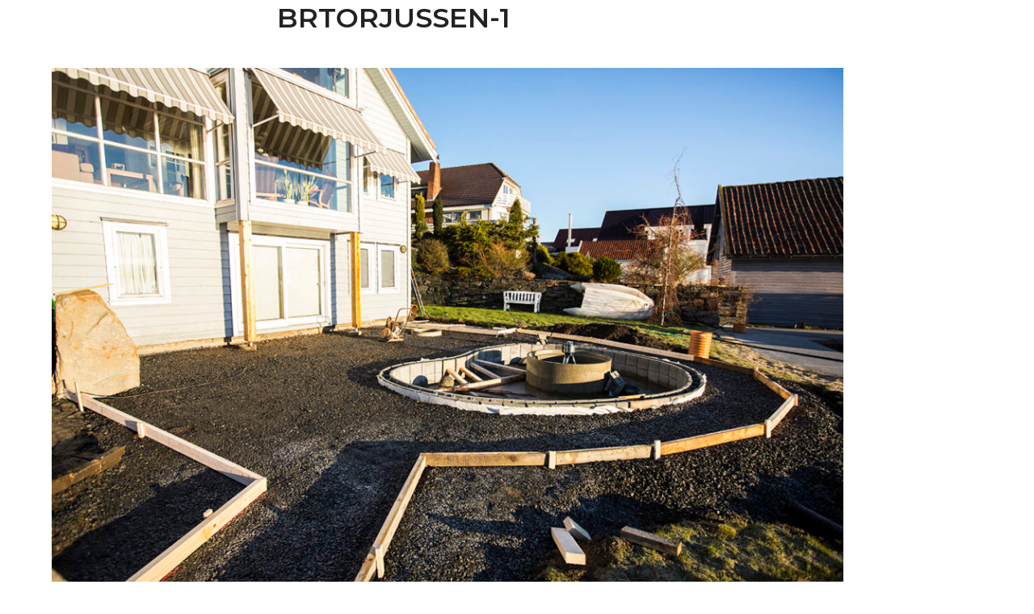

--- FILE ---
content_type: text/html; charset=utf-8
request_url: https://www.google.com/recaptcha/api2/anchor?ar=1&k=6Le8jp4aAAAAAKS_TMH33BR6DT3wTUaiEfjNH-a_&co=aHR0cHM6Ly93d3cuYnJ0b3JqdXNzZW4ubm86NDQz&hl=en&v=PoyoqOPhxBO7pBk68S4YbpHZ&size=invisible&anchor-ms=20000&execute-ms=30000&cb=n7vdd4hsv8yl
body_size: 48553
content:
<!DOCTYPE HTML><html dir="ltr" lang="en"><head><meta http-equiv="Content-Type" content="text/html; charset=UTF-8">
<meta http-equiv="X-UA-Compatible" content="IE=edge">
<title>reCAPTCHA</title>
<style type="text/css">
/* cyrillic-ext */
@font-face {
  font-family: 'Roboto';
  font-style: normal;
  font-weight: 400;
  font-stretch: 100%;
  src: url(//fonts.gstatic.com/s/roboto/v48/KFO7CnqEu92Fr1ME7kSn66aGLdTylUAMa3GUBHMdazTgWw.woff2) format('woff2');
  unicode-range: U+0460-052F, U+1C80-1C8A, U+20B4, U+2DE0-2DFF, U+A640-A69F, U+FE2E-FE2F;
}
/* cyrillic */
@font-face {
  font-family: 'Roboto';
  font-style: normal;
  font-weight: 400;
  font-stretch: 100%;
  src: url(//fonts.gstatic.com/s/roboto/v48/KFO7CnqEu92Fr1ME7kSn66aGLdTylUAMa3iUBHMdazTgWw.woff2) format('woff2');
  unicode-range: U+0301, U+0400-045F, U+0490-0491, U+04B0-04B1, U+2116;
}
/* greek-ext */
@font-face {
  font-family: 'Roboto';
  font-style: normal;
  font-weight: 400;
  font-stretch: 100%;
  src: url(//fonts.gstatic.com/s/roboto/v48/KFO7CnqEu92Fr1ME7kSn66aGLdTylUAMa3CUBHMdazTgWw.woff2) format('woff2');
  unicode-range: U+1F00-1FFF;
}
/* greek */
@font-face {
  font-family: 'Roboto';
  font-style: normal;
  font-weight: 400;
  font-stretch: 100%;
  src: url(//fonts.gstatic.com/s/roboto/v48/KFO7CnqEu92Fr1ME7kSn66aGLdTylUAMa3-UBHMdazTgWw.woff2) format('woff2');
  unicode-range: U+0370-0377, U+037A-037F, U+0384-038A, U+038C, U+038E-03A1, U+03A3-03FF;
}
/* math */
@font-face {
  font-family: 'Roboto';
  font-style: normal;
  font-weight: 400;
  font-stretch: 100%;
  src: url(//fonts.gstatic.com/s/roboto/v48/KFO7CnqEu92Fr1ME7kSn66aGLdTylUAMawCUBHMdazTgWw.woff2) format('woff2');
  unicode-range: U+0302-0303, U+0305, U+0307-0308, U+0310, U+0312, U+0315, U+031A, U+0326-0327, U+032C, U+032F-0330, U+0332-0333, U+0338, U+033A, U+0346, U+034D, U+0391-03A1, U+03A3-03A9, U+03B1-03C9, U+03D1, U+03D5-03D6, U+03F0-03F1, U+03F4-03F5, U+2016-2017, U+2034-2038, U+203C, U+2040, U+2043, U+2047, U+2050, U+2057, U+205F, U+2070-2071, U+2074-208E, U+2090-209C, U+20D0-20DC, U+20E1, U+20E5-20EF, U+2100-2112, U+2114-2115, U+2117-2121, U+2123-214F, U+2190, U+2192, U+2194-21AE, U+21B0-21E5, U+21F1-21F2, U+21F4-2211, U+2213-2214, U+2216-22FF, U+2308-230B, U+2310, U+2319, U+231C-2321, U+2336-237A, U+237C, U+2395, U+239B-23B7, U+23D0, U+23DC-23E1, U+2474-2475, U+25AF, U+25B3, U+25B7, U+25BD, U+25C1, U+25CA, U+25CC, U+25FB, U+266D-266F, U+27C0-27FF, U+2900-2AFF, U+2B0E-2B11, U+2B30-2B4C, U+2BFE, U+3030, U+FF5B, U+FF5D, U+1D400-1D7FF, U+1EE00-1EEFF;
}
/* symbols */
@font-face {
  font-family: 'Roboto';
  font-style: normal;
  font-weight: 400;
  font-stretch: 100%;
  src: url(//fonts.gstatic.com/s/roboto/v48/KFO7CnqEu92Fr1ME7kSn66aGLdTylUAMaxKUBHMdazTgWw.woff2) format('woff2');
  unicode-range: U+0001-000C, U+000E-001F, U+007F-009F, U+20DD-20E0, U+20E2-20E4, U+2150-218F, U+2190, U+2192, U+2194-2199, U+21AF, U+21E6-21F0, U+21F3, U+2218-2219, U+2299, U+22C4-22C6, U+2300-243F, U+2440-244A, U+2460-24FF, U+25A0-27BF, U+2800-28FF, U+2921-2922, U+2981, U+29BF, U+29EB, U+2B00-2BFF, U+4DC0-4DFF, U+FFF9-FFFB, U+10140-1018E, U+10190-1019C, U+101A0, U+101D0-101FD, U+102E0-102FB, U+10E60-10E7E, U+1D2C0-1D2D3, U+1D2E0-1D37F, U+1F000-1F0FF, U+1F100-1F1AD, U+1F1E6-1F1FF, U+1F30D-1F30F, U+1F315, U+1F31C, U+1F31E, U+1F320-1F32C, U+1F336, U+1F378, U+1F37D, U+1F382, U+1F393-1F39F, U+1F3A7-1F3A8, U+1F3AC-1F3AF, U+1F3C2, U+1F3C4-1F3C6, U+1F3CA-1F3CE, U+1F3D4-1F3E0, U+1F3ED, U+1F3F1-1F3F3, U+1F3F5-1F3F7, U+1F408, U+1F415, U+1F41F, U+1F426, U+1F43F, U+1F441-1F442, U+1F444, U+1F446-1F449, U+1F44C-1F44E, U+1F453, U+1F46A, U+1F47D, U+1F4A3, U+1F4B0, U+1F4B3, U+1F4B9, U+1F4BB, U+1F4BF, U+1F4C8-1F4CB, U+1F4D6, U+1F4DA, U+1F4DF, U+1F4E3-1F4E6, U+1F4EA-1F4ED, U+1F4F7, U+1F4F9-1F4FB, U+1F4FD-1F4FE, U+1F503, U+1F507-1F50B, U+1F50D, U+1F512-1F513, U+1F53E-1F54A, U+1F54F-1F5FA, U+1F610, U+1F650-1F67F, U+1F687, U+1F68D, U+1F691, U+1F694, U+1F698, U+1F6AD, U+1F6B2, U+1F6B9-1F6BA, U+1F6BC, U+1F6C6-1F6CF, U+1F6D3-1F6D7, U+1F6E0-1F6EA, U+1F6F0-1F6F3, U+1F6F7-1F6FC, U+1F700-1F7FF, U+1F800-1F80B, U+1F810-1F847, U+1F850-1F859, U+1F860-1F887, U+1F890-1F8AD, U+1F8B0-1F8BB, U+1F8C0-1F8C1, U+1F900-1F90B, U+1F93B, U+1F946, U+1F984, U+1F996, U+1F9E9, U+1FA00-1FA6F, U+1FA70-1FA7C, U+1FA80-1FA89, U+1FA8F-1FAC6, U+1FACE-1FADC, U+1FADF-1FAE9, U+1FAF0-1FAF8, U+1FB00-1FBFF;
}
/* vietnamese */
@font-face {
  font-family: 'Roboto';
  font-style: normal;
  font-weight: 400;
  font-stretch: 100%;
  src: url(//fonts.gstatic.com/s/roboto/v48/KFO7CnqEu92Fr1ME7kSn66aGLdTylUAMa3OUBHMdazTgWw.woff2) format('woff2');
  unicode-range: U+0102-0103, U+0110-0111, U+0128-0129, U+0168-0169, U+01A0-01A1, U+01AF-01B0, U+0300-0301, U+0303-0304, U+0308-0309, U+0323, U+0329, U+1EA0-1EF9, U+20AB;
}
/* latin-ext */
@font-face {
  font-family: 'Roboto';
  font-style: normal;
  font-weight: 400;
  font-stretch: 100%;
  src: url(//fonts.gstatic.com/s/roboto/v48/KFO7CnqEu92Fr1ME7kSn66aGLdTylUAMa3KUBHMdazTgWw.woff2) format('woff2');
  unicode-range: U+0100-02BA, U+02BD-02C5, U+02C7-02CC, U+02CE-02D7, U+02DD-02FF, U+0304, U+0308, U+0329, U+1D00-1DBF, U+1E00-1E9F, U+1EF2-1EFF, U+2020, U+20A0-20AB, U+20AD-20C0, U+2113, U+2C60-2C7F, U+A720-A7FF;
}
/* latin */
@font-face {
  font-family: 'Roboto';
  font-style: normal;
  font-weight: 400;
  font-stretch: 100%;
  src: url(//fonts.gstatic.com/s/roboto/v48/KFO7CnqEu92Fr1ME7kSn66aGLdTylUAMa3yUBHMdazQ.woff2) format('woff2');
  unicode-range: U+0000-00FF, U+0131, U+0152-0153, U+02BB-02BC, U+02C6, U+02DA, U+02DC, U+0304, U+0308, U+0329, U+2000-206F, U+20AC, U+2122, U+2191, U+2193, U+2212, U+2215, U+FEFF, U+FFFD;
}
/* cyrillic-ext */
@font-face {
  font-family: 'Roboto';
  font-style: normal;
  font-weight: 500;
  font-stretch: 100%;
  src: url(//fonts.gstatic.com/s/roboto/v48/KFO7CnqEu92Fr1ME7kSn66aGLdTylUAMa3GUBHMdazTgWw.woff2) format('woff2');
  unicode-range: U+0460-052F, U+1C80-1C8A, U+20B4, U+2DE0-2DFF, U+A640-A69F, U+FE2E-FE2F;
}
/* cyrillic */
@font-face {
  font-family: 'Roboto';
  font-style: normal;
  font-weight: 500;
  font-stretch: 100%;
  src: url(//fonts.gstatic.com/s/roboto/v48/KFO7CnqEu92Fr1ME7kSn66aGLdTylUAMa3iUBHMdazTgWw.woff2) format('woff2');
  unicode-range: U+0301, U+0400-045F, U+0490-0491, U+04B0-04B1, U+2116;
}
/* greek-ext */
@font-face {
  font-family: 'Roboto';
  font-style: normal;
  font-weight: 500;
  font-stretch: 100%;
  src: url(//fonts.gstatic.com/s/roboto/v48/KFO7CnqEu92Fr1ME7kSn66aGLdTylUAMa3CUBHMdazTgWw.woff2) format('woff2');
  unicode-range: U+1F00-1FFF;
}
/* greek */
@font-face {
  font-family: 'Roboto';
  font-style: normal;
  font-weight: 500;
  font-stretch: 100%;
  src: url(//fonts.gstatic.com/s/roboto/v48/KFO7CnqEu92Fr1ME7kSn66aGLdTylUAMa3-UBHMdazTgWw.woff2) format('woff2');
  unicode-range: U+0370-0377, U+037A-037F, U+0384-038A, U+038C, U+038E-03A1, U+03A3-03FF;
}
/* math */
@font-face {
  font-family: 'Roboto';
  font-style: normal;
  font-weight: 500;
  font-stretch: 100%;
  src: url(//fonts.gstatic.com/s/roboto/v48/KFO7CnqEu92Fr1ME7kSn66aGLdTylUAMawCUBHMdazTgWw.woff2) format('woff2');
  unicode-range: U+0302-0303, U+0305, U+0307-0308, U+0310, U+0312, U+0315, U+031A, U+0326-0327, U+032C, U+032F-0330, U+0332-0333, U+0338, U+033A, U+0346, U+034D, U+0391-03A1, U+03A3-03A9, U+03B1-03C9, U+03D1, U+03D5-03D6, U+03F0-03F1, U+03F4-03F5, U+2016-2017, U+2034-2038, U+203C, U+2040, U+2043, U+2047, U+2050, U+2057, U+205F, U+2070-2071, U+2074-208E, U+2090-209C, U+20D0-20DC, U+20E1, U+20E5-20EF, U+2100-2112, U+2114-2115, U+2117-2121, U+2123-214F, U+2190, U+2192, U+2194-21AE, U+21B0-21E5, U+21F1-21F2, U+21F4-2211, U+2213-2214, U+2216-22FF, U+2308-230B, U+2310, U+2319, U+231C-2321, U+2336-237A, U+237C, U+2395, U+239B-23B7, U+23D0, U+23DC-23E1, U+2474-2475, U+25AF, U+25B3, U+25B7, U+25BD, U+25C1, U+25CA, U+25CC, U+25FB, U+266D-266F, U+27C0-27FF, U+2900-2AFF, U+2B0E-2B11, U+2B30-2B4C, U+2BFE, U+3030, U+FF5B, U+FF5D, U+1D400-1D7FF, U+1EE00-1EEFF;
}
/* symbols */
@font-face {
  font-family: 'Roboto';
  font-style: normal;
  font-weight: 500;
  font-stretch: 100%;
  src: url(//fonts.gstatic.com/s/roboto/v48/KFO7CnqEu92Fr1ME7kSn66aGLdTylUAMaxKUBHMdazTgWw.woff2) format('woff2');
  unicode-range: U+0001-000C, U+000E-001F, U+007F-009F, U+20DD-20E0, U+20E2-20E4, U+2150-218F, U+2190, U+2192, U+2194-2199, U+21AF, U+21E6-21F0, U+21F3, U+2218-2219, U+2299, U+22C4-22C6, U+2300-243F, U+2440-244A, U+2460-24FF, U+25A0-27BF, U+2800-28FF, U+2921-2922, U+2981, U+29BF, U+29EB, U+2B00-2BFF, U+4DC0-4DFF, U+FFF9-FFFB, U+10140-1018E, U+10190-1019C, U+101A0, U+101D0-101FD, U+102E0-102FB, U+10E60-10E7E, U+1D2C0-1D2D3, U+1D2E0-1D37F, U+1F000-1F0FF, U+1F100-1F1AD, U+1F1E6-1F1FF, U+1F30D-1F30F, U+1F315, U+1F31C, U+1F31E, U+1F320-1F32C, U+1F336, U+1F378, U+1F37D, U+1F382, U+1F393-1F39F, U+1F3A7-1F3A8, U+1F3AC-1F3AF, U+1F3C2, U+1F3C4-1F3C6, U+1F3CA-1F3CE, U+1F3D4-1F3E0, U+1F3ED, U+1F3F1-1F3F3, U+1F3F5-1F3F7, U+1F408, U+1F415, U+1F41F, U+1F426, U+1F43F, U+1F441-1F442, U+1F444, U+1F446-1F449, U+1F44C-1F44E, U+1F453, U+1F46A, U+1F47D, U+1F4A3, U+1F4B0, U+1F4B3, U+1F4B9, U+1F4BB, U+1F4BF, U+1F4C8-1F4CB, U+1F4D6, U+1F4DA, U+1F4DF, U+1F4E3-1F4E6, U+1F4EA-1F4ED, U+1F4F7, U+1F4F9-1F4FB, U+1F4FD-1F4FE, U+1F503, U+1F507-1F50B, U+1F50D, U+1F512-1F513, U+1F53E-1F54A, U+1F54F-1F5FA, U+1F610, U+1F650-1F67F, U+1F687, U+1F68D, U+1F691, U+1F694, U+1F698, U+1F6AD, U+1F6B2, U+1F6B9-1F6BA, U+1F6BC, U+1F6C6-1F6CF, U+1F6D3-1F6D7, U+1F6E0-1F6EA, U+1F6F0-1F6F3, U+1F6F7-1F6FC, U+1F700-1F7FF, U+1F800-1F80B, U+1F810-1F847, U+1F850-1F859, U+1F860-1F887, U+1F890-1F8AD, U+1F8B0-1F8BB, U+1F8C0-1F8C1, U+1F900-1F90B, U+1F93B, U+1F946, U+1F984, U+1F996, U+1F9E9, U+1FA00-1FA6F, U+1FA70-1FA7C, U+1FA80-1FA89, U+1FA8F-1FAC6, U+1FACE-1FADC, U+1FADF-1FAE9, U+1FAF0-1FAF8, U+1FB00-1FBFF;
}
/* vietnamese */
@font-face {
  font-family: 'Roboto';
  font-style: normal;
  font-weight: 500;
  font-stretch: 100%;
  src: url(//fonts.gstatic.com/s/roboto/v48/KFO7CnqEu92Fr1ME7kSn66aGLdTylUAMa3OUBHMdazTgWw.woff2) format('woff2');
  unicode-range: U+0102-0103, U+0110-0111, U+0128-0129, U+0168-0169, U+01A0-01A1, U+01AF-01B0, U+0300-0301, U+0303-0304, U+0308-0309, U+0323, U+0329, U+1EA0-1EF9, U+20AB;
}
/* latin-ext */
@font-face {
  font-family: 'Roboto';
  font-style: normal;
  font-weight: 500;
  font-stretch: 100%;
  src: url(//fonts.gstatic.com/s/roboto/v48/KFO7CnqEu92Fr1ME7kSn66aGLdTylUAMa3KUBHMdazTgWw.woff2) format('woff2');
  unicode-range: U+0100-02BA, U+02BD-02C5, U+02C7-02CC, U+02CE-02D7, U+02DD-02FF, U+0304, U+0308, U+0329, U+1D00-1DBF, U+1E00-1E9F, U+1EF2-1EFF, U+2020, U+20A0-20AB, U+20AD-20C0, U+2113, U+2C60-2C7F, U+A720-A7FF;
}
/* latin */
@font-face {
  font-family: 'Roboto';
  font-style: normal;
  font-weight: 500;
  font-stretch: 100%;
  src: url(//fonts.gstatic.com/s/roboto/v48/KFO7CnqEu92Fr1ME7kSn66aGLdTylUAMa3yUBHMdazQ.woff2) format('woff2');
  unicode-range: U+0000-00FF, U+0131, U+0152-0153, U+02BB-02BC, U+02C6, U+02DA, U+02DC, U+0304, U+0308, U+0329, U+2000-206F, U+20AC, U+2122, U+2191, U+2193, U+2212, U+2215, U+FEFF, U+FFFD;
}
/* cyrillic-ext */
@font-face {
  font-family: 'Roboto';
  font-style: normal;
  font-weight: 900;
  font-stretch: 100%;
  src: url(//fonts.gstatic.com/s/roboto/v48/KFO7CnqEu92Fr1ME7kSn66aGLdTylUAMa3GUBHMdazTgWw.woff2) format('woff2');
  unicode-range: U+0460-052F, U+1C80-1C8A, U+20B4, U+2DE0-2DFF, U+A640-A69F, U+FE2E-FE2F;
}
/* cyrillic */
@font-face {
  font-family: 'Roboto';
  font-style: normal;
  font-weight: 900;
  font-stretch: 100%;
  src: url(//fonts.gstatic.com/s/roboto/v48/KFO7CnqEu92Fr1ME7kSn66aGLdTylUAMa3iUBHMdazTgWw.woff2) format('woff2');
  unicode-range: U+0301, U+0400-045F, U+0490-0491, U+04B0-04B1, U+2116;
}
/* greek-ext */
@font-face {
  font-family: 'Roboto';
  font-style: normal;
  font-weight: 900;
  font-stretch: 100%;
  src: url(//fonts.gstatic.com/s/roboto/v48/KFO7CnqEu92Fr1ME7kSn66aGLdTylUAMa3CUBHMdazTgWw.woff2) format('woff2');
  unicode-range: U+1F00-1FFF;
}
/* greek */
@font-face {
  font-family: 'Roboto';
  font-style: normal;
  font-weight: 900;
  font-stretch: 100%;
  src: url(//fonts.gstatic.com/s/roboto/v48/KFO7CnqEu92Fr1ME7kSn66aGLdTylUAMa3-UBHMdazTgWw.woff2) format('woff2');
  unicode-range: U+0370-0377, U+037A-037F, U+0384-038A, U+038C, U+038E-03A1, U+03A3-03FF;
}
/* math */
@font-face {
  font-family: 'Roboto';
  font-style: normal;
  font-weight: 900;
  font-stretch: 100%;
  src: url(//fonts.gstatic.com/s/roboto/v48/KFO7CnqEu92Fr1ME7kSn66aGLdTylUAMawCUBHMdazTgWw.woff2) format('woff2');
  unicode-range: U+0302-0303, U+0305, U+0307-0308, U+0310, U+0312, U+0315, U+031A, U+0326-0327, U+032C, U+032F-0330, U+0332-0333, U+0338, U+033A, U+0346, U+034D, U+0391-03A1, U+03A3-03A9, U+03B1-03C9, U+03D1, U+03D5-03D6, U+03F0-03F1, U+03F4-03F5, U+2016-2017, U+2034-2038, U+203C, U+2040, U+2043, U+2047, U+2050, U+2057, U+205F, U+2070-2071, U+2074-208E, U+2090-209C, U+20D0-20DC, U+20E1, U+20E5-20EF, U+2100-2112, U+2114-2115, U+2117-2121, U+2123-214F, U+2190, U+2192, U+2194-21AE, U+21B0-21E5, U+21F1-21F2, U+21F4-2211, U+2213-2214, U+2216-22FF, U+2308-230B, U+2310, U+2319, U+231C-2321, U+2336-237A, U+237C, U+2395, U+239B-23B7, U+23D0, U+23DC-23E1, U+2474-2475, U+25AF, U+25B3, U+25B7, U+25BD, U+25C1, U+25CA, U+25CC, U+25FB, U+266D-266F, U+27C0-27FF, U+2900-2AFF, U+2B0E-2B11, U+2B30-2B4C, U+2BFE, U+3030, U+FF5B, U+FF5D, U+1D400-1D7FF, U+1EE00-1EEFF;
}
/* symbols */
@font-face {
  font-family: 'Roboto';
  font-style: normal;
  font-weight: 900;
  font-stretch: 100%;
  src: url(//fonts.gstatic.com/s/roboto/v48/KFO7CnqEu92Fr1ME7kSn66aGLdTylUAMaxKUBHMdazTgWw.woff2) format('woff2');
  unicode-range: U+0001-000C, U+000E-001F, U+007F-009F, U+20DD-20E0, U+20E2-20E4, U+2150-218F, U+2190, U+2192, U+2194-2199, U+21AF, U+21E6-21F0, U+21F3, U+2218-2219, U+2299, U+22C4-22C6, U+2300-243F, U+2440-244A, U+2460-24FF, U+25A0-27BF, U+2800-28FF, U+2921-2922, U+2981, U+29BF, U+29EB, U+2B00-2BFF, U+4DC0-4DFF, U+FFF9-FFFB, U+10140-1018E, U+10190-1019C, U+101A0, U+101D0-101FD, U+102E0-102FB, U+10E60-10E7E, U+1D2C0-1D2D3, U+1D2E0-1D37F, U+1F000-1F0FF, U+1F100-1F1AD, U+1F1E6-1F1FF, U+1F30D-1F30F, U+1F315, U+1F31C, U+1F31E, U+1F320-1F32C, U+1F336, U+1F378, U+1F37D, U+1F382, U+1F393-1F39F, U+1F3A7-1F3A8, U+1F3AC-1F3AF, U+1F3C2, U+1F3C4-1F3C6, U+1F3CA-1F3CE, U+1F3D4-1F3E0, U+1F3ED, U+1F3F1-1F3F3, U+1F3F5-1F3F7, U+1F408, U+1F415, U+1F41F, U+1F426, U+1F43F, U+1F441-1F442, U+1F444, U+1F446-1F449, U+1F44C-1F44E, U+1F453, U+1F46A, U+1F47D, U+1F4A3, U+1F4B0, U+1F4B3, U+1F4B9, U+1F4BB, U+1F4BF, U+1F4C8-1F4CB, U+1F4D6, U+1F4DA, U+1F4DF, U+1F4E3-1F4E6, U+1F4EA-1F4ED, U+1F4F7, U+1F4F9-1F4FB, U+1F4FD-1F4FE, U+1F503, U+1F507-1F50B, U+1F50D, U+1F512-1F513, U+1F53E-1F54A, U+1F54F-1F5FA, U+1F610, U+1F650-1F67F, U+1F687, U+1F68D, U+1F691, U+1F694, U+1F698, U+1F6AD, U+1F6B2, U+1F6B9-1F6BA, U+1F6BC, U+1F6C6-1F6CF, U+1F6D3-1F6D7, U+1F6E0-1F6EA, U+1F6F0-1F6F3, U+1F6F7-1F6FC, U+1F700-1F7FF, U+1F800-1F80B, U+1F810-1F847, U+1F850-1F859, U+1F860-1F887, U+1F890-1F8AD, U+1F8B0-1F8BB, U+1F8C0-1F8C1, U+1F900-1F90B, U+1F93B, U+1F946, U+1F984, U+1F996, U+1F9E9, U+1FA00-1FA6F, U+1FA70-1FA7C, U+1FA80-1FA89, U+1FA8F-1FAC6, U+1FACE-1FADC, U+1FADF-1FAE9, U+1FAF0-1FAF8, U+1FB00-1FBFF;
}
/* vietnamese */
@font-face {
  font-family: 'Roboto';
  font-style: normal;
  font-weight: 900;
  font-stretch: 100%;
  src: url(//fonts.gstatic.com/s/roboto/v48/KFO7CnqEu92Fr1ME7kSn66aGLdTylUAMa3OUBHMdazTgWw.woff2) format('woff2');
  unicode-range: U+0102-0103, U+0110-0111, U+0128-0129, U+0168-0169, U+01A0-01A1, U+01AF-01B0, U+0300-0301, U+0303-0304, U+0308-0309, U+0323, U+0329, U+1EA0-1EF9, U+20AB;
}
/* latin-ext */
@font-face {
  font-family: 'Roboto';
  font-style: normal;
  font-weight: 900;
  font-stretch: 100%;
  src: url(//fonts.gstatic.com/s/roboto/v48/KFO7CnqEu92Fr1ME7kSn66aGLdTylUAMa3KUBHMdazTgWw.woff2) format('woff2');
  unicode-range: U+0100-02BA, U+02BD-02C5, U+02C7-02CC, U+02CE-02D7, U+02DD-02FF, U+0304, U+0308, U+0329, U+1D00-1DBF, U+1E00-1E9F, U+1EF2-1EFF, U+2020, U+20A0-20AB, U+20AD-20C0, U+2113, U+2C60-2C7F, U+A720-A7FF;
}
/* latin */
@font-face {
  font-family: 'Roboto';
  font-style: normal;
  font-weight: 900;
  font-stretch: 100%;
  src: url(//fonts.gstatic.com/s/roboto/v48/KFO7CnqEu92Fr1ME7kSn66aGLdTylUAMa3yUBHMdazQ.woff2) format('woff2');
  unicode-range: U+0000-00FF, U+0131, U+0152-0153, U+02BB-02BC, U+02C6, U+02DA, U+02DC, U+0304, U+0308, U+0329, U+2000-206F, U+20AC, U+2122, U+2191, U+2193, U+2212, U+2215, U+FEFF, U+FFFD;
}

</style>
<link rel="stylesheet" type="text/css" href="https://www.gstatic.com/recaptcha/releases/PoyoqOPhxBO7pBk68S4YbpHZ/styles__ltr.css">
<script nonce="gqz3d_WexAzUG-U5m6uy6w" type="text/javascript">window['__recaptcha_api'] = 'https://www.google.com/recaptcha/api2/';</script>
<script type="text/javascript" src="https://www.gstatic.com/recaptcha/releases/PoyoqOPhxBO7pBk68S4YbpHZ/recaptcha__en.js" nonce="gqz3d_WexAzUG-U5m6uy6w">
      
    </script></head>
<body><div id="rc-anchor-alert" class="rc-anchor-alert"></div>
<input type="hidden" id="recaptcha-token" value="[base64]">
<script type="text/javascript" nonce="gqz3d_WexAzUG-U5m6uy6w">
      recaptcha.anchor.Main.init("[\x22ainput\x22,[\x22bgdata\x22,\x22\x22,\[base64]/[base64]/[base64]/ZyhXLGgpOnEoW04sMjEsbF0sVywwKSxoKSxmYWxzZSxmYWxzZSl9Y2F0Y2goayl7RygzNTgsVyk/[base64]/[base64]/[base64]/[base64]/[base64]/[base64]/[base64]/bmV3IEJbT10oRFswXSk6dz09Mj9uZXcgQltPXShEWzBdLERbMV0pOnc9PTM/bmV3IEJbT10oRFswXSxEWzFdLERbMl0pOnc9PTQ/[base64]/[base64]/[base64]/[base64]/[base64]\\u003d\x22,\[base64]\x22,\x22KcOWe8KgYMKCdsOjDjpLW8ONw5LDtMOowqvCj8KHbXxYbMKAbW1PwrDDn8KVwrPCjMKpF8OPGCVGVAYXc3tSc8OqUMKZwrTCpsKWwqgxw4TCqMOtw79rfcOeZsOjbsOdw64Ow5/ChMODwrzDsMOswo85JUPClXzChcORbXnCp8K1w5jDpybDr0HCt8K6wo1eJ8OvXMOzw5nCnybDoCx5wo/Do8KBUcO9w6PDlMOBw7RCIMOtw5rDssOmN8KmwqlQdMKAVivDk8Kqw77CiycSw4HDvsKTaGDDoWXDs8KTw4V0w4ouMMKRw55AesOtdzfCrMK/[base64]/[base64]/DsMOXWMKVflFuUk0nw4xfU8KNwpTDpmVTDcKzwoAjw7oyDXzCqWdfe207ADvCjFFXagbDoTDDk3xCw5/DnWNvw4jCv8KcU2VFwprCiMKow5Fsw4N9w7RIVcKgwonCghfDqWbCin5Fw4fDv0DDscKIwrQswosJWcKywpTCmsOtwoptw7osw7DDshPCsD9KahnCn8ORw6/Cm8K/O8KcwrjDo2vDscOGWMK0LlkZw6fCgMO6HQwIQ8KSYAcuwq9/[base64]/DgMOtCTs0JBjCtsKUwpgxOX/ClcOhZiHDrzTDh8K6LsK4Z8KEMMOEw49kwrrDvmrCrhLDsD4Pw4zCrMKccSRow5FSSsOWZsO1w711PcOaOEVAGmZFwq8AIwbCqwjCtcOtMG/[base64]/LMOmwqzDpcOkYMKXw4B8wpIESsOawpskYsKcI0oWC2BpwpzCmcOpwoPCiMOlCSQnwoE1cMK8SzbCp0bCl8K0wqAmJXwewpVIw4lbPMOPCMOLw68LdlZldwjCpsO/asO1VcKOO8Orw7sTwoMFwqrChcKJw44+GWjCjcKhw5k/M0zDjsOkw5bCu8Oew4BPwqFFckbDhSDCjQPCp8Oyw73CoSsoWMK0wqjDoVBbARzCtx0GwpJNM8KCcX9fRGfDh1Bvw7UHwo/[base64]/wrJPZMKMP8Omw6rCkwRCwqptw4jCi07CmknDjcOsc3vDrSPCiVlzw6APcS7DkMKNwr0XFcKPw5PDs3HCkH7CrAJ/ccO8XsOIV8OBJDANCCZIwp8Tw4/[base64]/[base64]/DhWM/[base64]/[base64]/[base64]/[base64]/Dn8OrWsKNDMKaBRYlwrTDsMKYTFvCs8KQMnrClMKTccK0wrV/bRXCmMO6wq3Dk8KOBcKow4s6wo1JXy5NIgVJwrvClsKRQwFYBcOQw7jCoMOAwphDwrzDumBNPsKLw519DRXCs8Ksw57DvHXDpw/CmcKjw6RdeTl5w4cyw67DlcK0w71GwpDDpwwQwr7CrcKBLHl3wrNnw4cPw5wFwqcJCMK/w4pCdWk4B2LDrU8GMWMnwozCohBiTGLDrRjDqMO6PMO5SVnCi3x6EcKpwrLDsmg7w53CrwLCmsOHeMK7FF4tSsKJwrFKw40acMOTcMOpPDPDusKXUXEVwrXCsVl/[base64]/[base64]/[base64]/Ci17DqH8bXcKrHsKDwqHCoDnDuzjDq8OMQgDDpMKAD8OiwqTDpMKQWsOlE8KDwoc9EkcKw4HDiSDChsKDw5XCuQjClUnDoQRAw5HClcO0wrMtfcKow4vCvSnDiMO1DBzDksOzwrU4Rh90CsOqE3tiw71/PsOkwpDCjsK1A8Kqw5DDhsOJwrjCsBIxwpRIwpkaw5/ChcO6Q1vClWjCp8O4Z21PwqFhwq4hBcKmfEQgwrnCrMKbw6wcNl18esKrRMK7TsKHZAk+w7xGwqZfbsO1Y8OZfMKQdMKNw48ow6/[base64]/CrBkdJ8KoExQBHcOvw7UFY8KaV8KBw6zCrMK/SjZKNWnDq8OKSMKcMGcOVXLChcKoSmltEzgQwrlHwpAfWsOhw5lOw5vDkXw5bWLCssKFw6ISwr8gHg1Hw7/Ct8K0S8KkCwrDo8OCw5nChsKzwrjCl8K1w7rCuCjCh8OIwr4Zwp7DlMKlEXXDtXhpMMO/wo/[base64]/CkV50w61fYMOAwo3CgS1fK3vDmsKzecOYdRInw67DrlnCs1QdwpJ8w5HDhsORQT1fH3xrMMOxUMKuV8Kfw6PCj8KewpIhw64fS3zCsMOEYAZEwqDDpMKqZDA3a8OnD1TCjU0VwrkqM8OCw7ojwox1HVg/FiAQw4ElC8Krw5LDhyAPfhbCgsKKT0HCnsOEw5BPJzJFGRTDr33Cr8KLw6nDk8KKKsOfw5MXw7rCt8KtI8OJeMO1Xlh2wqh4FMOrwogzw73CsF3ClsK/GcKsw7jChD3Dlz/CpsKdVCdpwpI4LjzCrGrChBbCo8KJJhJBwqXDkVzCtcO2w5nDlcKuLDpTKMOswrzCug/DqMKmBGF+w54MwpDDm1jDtj5tU8K6w7TCq8OvJXTDn8KbYTXDgMOldg3Cv8OpSVHCn08QLsKpGcOOwpfCi8OfwoPCpGTDscK/wq9pBMODwrF8wpzClFvCq3TCnMK8GwvCpwPCi8OvJXXDr8O/w5LCq0RBfsO5fwnCl8OSRsOUJcKEw6wZwoNWwobClsKjwqrCtMKPwqIAwrrCjsOrwpPDiG/[base64]/wqNAE8OrwpElPCYBwrh4w5zCrMO6L8Kcw67Dp8O6w6jDj8OjYHEbFyDCrwJ5McO2wqrDiS/DkhnDkgbDqcOUwqU1ETjDoWzDk8KSZ8ObwoEMw4Ikw4HCi8KZwqpuVDvCqh1mTCAewqvDmcK6BMO5wq/CsDpPw7RUQCnDtMKlRcOOYcO1bMOSw77DhVx3w6TDu8KWwrBuw5HCr2nDgMOvXcOaw6oowr7CmRfDhmZzQ03Cl8K3w4QTE13ClzjDk8KFIxrCqSANYgPDsA/[base64]/w6PDgMK3GkTDtMKhw5PClVjDoMKgwoYAF8KRw4hEfSnDgsKXwoXCiA7ClSnDlcO1AH/DnsOzXGPDusKLw4oiwr/CrSpYwp3CjlDDpCnDuMORw7LDuW8Zw6vDucK8wpDDklTCksKuw7jDnsO1d8KTbSsZQ8Ola0ZAEgIhw5law43DtR3Dgm/DmMOPHhfDpg/Cs8ODCcKtwqLCu8O2w7YKw7bDpkzCsn0/UEUUw7/Dly7DjcOjw5DCkMK+eMOswqcpNABKwq0kABV0L2VMD8KgESvDl8KvZjYuwoY+w5XDo8K3DsKMRgjDlDNLw4pUCSvCliM4RMOVwoHDtkXCrFd1dsO9UDJRwo7CkGkOw51pRMOtwprDnMOzJMOSwp/CnwnDuTMDwrhaw4/[base64]/CrcO7BcKWATtZccKFdTzCs8KzInF0wqALwoVxeMOKZMKhTjxxw5Mhw4rCqMKGTQXDoMKSwozCukEiCMKaaEwtYcOmEDHDkcO4dMKPOcKrOVbDmzHCjMKlPEsAc1dEwoIhMw9Dw7zCjijCtj/DilfCrQtoHMOdHW57wphzwoHDhsKBw4nDgMKCcDJOwq7DuShQw5cLRzwGZznCgxXCi3DCrMONwo44w5/ChcOrw71fLRQqScK4w5DCkSnDrkfCn8OANcKkw5LCjXbClcKGKcKFw6BMBlgGIcOEw418MRbDq8OEIcKcw47DlGwzUA7CnyAnwoxVw7TDiyrCmzgVwonCjcK7w647w63CuWQ/AcOpeWU0wpw9PcK9eTnCtMOReE3DkUIjwptOR8K/OsOGw65OVcKCewjDiVpXwpMVwp14VipiXMKlYcKywrxjWcKCbMOLZgYrwo/[base64]/Cs8OVwofClsKSbDfCnsKjw5l7w7/CphIwCMK5w7lWBjHDn8ODP8OdAHDCq2QNSmxGScOLe8KjwogfF8O2wrXCghZtw6jDvcOCwrrDusK5wqbCucKpQ8KaQ8OXw4xtZ8KHw65+P8Oyw7DCjsK3Q8Otwq8EcsKew4hDwprCisOTE8KTJwTDrRM3PcKFw78Xw71Fw59/wqINwp/CkHNCesOyWcOhwqk5w4nDlMO/IMOPYGTDnsOOw5rCusKZw7w6FMKjwrfDuzw8RsKFwrgaD3MRbsKFwpcXFU1uwqkLw4Flwr3DocO0w5JTw4kgw7LCpBwKYMOgwqXDjMK7w5DDvFfCusOwKBcsw6M8acKAwqt8c17Cq1TDpk8fwovCoi3CuU/DkMKlQsOmw6ZEwrPCg1HCtmzDmMKnKAzDm8OgR8ODw4zCmWhHCSzCk8OPawPCpTJ6wrrDtsKYDj7Du8O5wq1Dw7UpOMOmCMK5ZSjDm2rCimASw5RdbCrCk8KXw5XCr8Obw77CncO6w6Arwq84w57CtsKswpfCoMO/woYKw6bCmgzCmHt6w43DlMKyw5TDgMO9wqvDgcKsA3XClMOqYkkbdcKiM8KvXhLCmsOWwqpywo7Cn8KVwqHDth8CU8KJDcOiwpfCrcOzbh/DpQ4Dw5zDtcKHw7fDisKcwoR+w60owp/ChcKTw63DvsKZCMKJSj3ClcK7VcKOXmfDpsKiNAHCk8KYTGbChMK7e8O9asOOwpRaw7QIwrYxwrfDry/ClcOFUMOvw6jDtBHDoQs/DFTCmnoUM13DnyXCjGrDuDHDusK/[base64]/CkEnDmChuwqMIwrvCvjDDiMKmw4gUDQw5acKew43CjsKTw6/DrsOywpHCo28JX8OIw4FSw6bDgcK1F0tQwrnDkWV+bsKmwrjDpMOOYMOEwr81DsO5FsOtRERewo4sA8O3w6LDnSLCiMOrbhUjbhQbw5DChzJIw7HDlDBqTMKfwqp/TMOAw4fDiVDDjMKBwqjDtA1sCyvDj8KSbkXDh0Z0JH3DoMOGwozDp8OBwrXCuQvCsMKxBDrCnMK+wroVw4fDuE0tw6ddG8OhWMKZwrLDvMKMeV5pw5fDuxIOWmBlfcKww69hSMOnwobCqVrCnBVfUcOgNgbDu8OdwovDrsK9wonDl14eWSs1TQlSNMKdw7x+bH/DosKeLMKhQzLCjjbClSLCisOyw57CvSvCscKzwqfCssKkPsO5M8ONEHDDtGgfV8KQw7bDpMKUwoPDrsK5w7dQwolRw57ClsK3ZMKVw4zChEbCg8ObSUvChcOkwqQrORvDvsKFAsOyJ8K7w5/CvMOlQjrCrxTCmsKdw5Upwrphw5Z2UBQiLjMvwoXCqjLDnylBTBtgw4sJfyIvNcOlOmF1wrIoHTwfw7VybcKdLcKmYmrClWfDssKJw4vDj2vCh8OyBU0gPHfCscK0wq3DjsKIQ8KUBMOSwrfDtFzDvMKjX1DDosKpWsOTwr/DnMOMSj/CmyzDu1jDpsOGV8ORacOTa8OcwoctHcOJworCq8OKcR/CuhUnwozCsl8mwrBawpfDjcOFw7YnBcO2wpnDm1bDm0jDocKhBG9Gf8O/w7zDtMKbFmt5w4vCg8KPwpNpMMO8w5rDhFZJw5LDqAktw6jDjDogwoBhHcK5wpI/[base64]/[base64]/[base64]/RcKyB1/[base64]/w4Ixw7l4UxzDqMKGZwPDlsOWccOuwpLCh2sEBsKBw7BZwr8ww6JSwr09elHDvz7DpMKPBMO7wp8YesKcw7PCvsOyw6hww78LTzwcw4LDhcOkGhN4TEnCqcOuw6Ulw6YZd0Idw5XCqMOSw5vDkW/[base64]/w63Djgdmw67CsiTDm8KPN3bCnQHDiwvChBRuMMKeeX7DihZmw6Fpw4JzwpbCtkUvwoUOwqPCm8OQw5xdwq/CtsKVPhMoBMKed8OCO8KJwpjCnwvCoibChzpKwpzChHfDtQk+d8KNw4TCncKkw43CmMOQw6fCqMO4c8OQwonDmA/DqjjDvsKLRMKxa8OTFQZbw5DDskXDlsOiCMOPZMK/BwskH8OjasOwJwLDmwIGZcOpw4TCrMOXw5XCgjAaw4IKw409w7NjwrzChxrDlj0Dw7vDlwXCncOaIQ4Gw6F6w6IhwocnMcKXw6MYMcK3woHCgMKWRsKOLylBw4zCpcKDcgBrX1TCmMKswo/CogjDqUHCq8KOZm7DscOow7jCsy5EdsOXw7AVTWo2Q8Okwp/DkCPDo2gMwrNUYcKKTzhOwoXDo8OaUXcQcBHDtMK6In/CrQrCosKALMO4ZmslwqJfXMKmwqvCrmx4JcKgEcKXHHLCvsOVwpJ/w6TDulnDgcOZwrA/dHNEw4nDkcOuwqxww5ZoM8ONYBNUwqrDr8K7PUfDjgzCuD1YUMOUw6lUCcO6f3Z5w7XDqAVpRsKXCcOFwp/Dt8KME8O0wobDgk3CvMOqI0MmQjUVVEbDnRzDtcKqD8KPGMOdX2PDl0AEbBYZHsOaw6gQw5HDugQtK1VrN8OjwqFlY21cUw48w5JawqJwM0J1J8KEw6VdwokcQGViJEp0IgfClcO/L3sBwpPCrMKubcKuNF3DnSHCiQtMbybCu8KndsKgDcOtwo3DuB3DgTxAw7HDjwfCh8K/wpUaX8O3w7FswptqwrnDlMOlw4LDkcKjOcOudykvF8KpD0EYe8KXw7XDi3bCs8O6wr3Cq8KcIxLCjToVdcOgNybCucOlB8OLX13CpcOpRMOoCMKEwqfCvygDw5hpw4HDlcO9w45FZwPCgsOIw7EpDA12w4U2AMOvIy/DnMOsQkBLw4XCvF44NsOGQkXDuMO6w6vCiSvCnkvDs8O9w5/ChmgHUcOyNjDClEHCgMKrw5VFwqjDqMOCw6o/[base64]/CqcKyURQQw5BYfErCksOzVsO0wq/DtcKBw4XDpj8Lw7zCncK7wqQ/w7vCvh/CmcOJw4nCmcKNwpFNHTPCujNQbMK+A8KSZsKsY8OvesOuwoNwIBvCpcKfcsOHATNPEMKZw7xKw5nDvMK2wrU9worDkcOPw5DCi0VIayh6azNNCT/[base64]/RMKUw4QlBE3Cp8OWw5HCrcKlw5gZSUFkwrzDnVwWdWHCnwk4wpB4wqLDrCl8wqUqQiEBwqJnwp/Cn8KGwoDDmhRHwoAEEMKAw6AuC8KiwqfDuMKvZ8KswqAeWEJLw4/DucO0KgPDrMKow5x8w7vDklA4wpRFY8KJwqLCusKDAcK1HXXCsRF6XXLCj8K+A0rDtlPDscKKwo7DrcO9w54sSXzCrWLCuFI3wqBkVcK9BMOVHHrDr8OhwrEEwqU/Vg/[base64]/CqMOYwrFyB8KpaMOrAcKWCkbCi1PDijwiw4vCsMK3YAgdW2rDmy5kL1zClsKFQWfDqXnDm3LDp34ow6hbWDDCuMOoQcKmw7TCusKsw5vCjnx/JMKuGQbDrsKgw6zDiATCrDvCosO/TsOGTcKmw5pVwqbCthVTA3Zjw7xEwpFvK2dVVWNTw44+w6BUw53Du1lWBXXCosKEw6hUw4oxw4zCiMO0wp/DucKRRcO3Ux14w5R9wq8Yw5Erw4Ebwq/CmyLCm0fCqcOPw5k9N05dwrnDv8KWS8OPXlc4wrcBHwMXQ8ObPjQdQMKLP8Ojw4jDtMKwX2PCg8KUQA5bUnhJw4HCpzfDkwXDklI/N8KxVjHCmBpnWcK+GMOTQsOzw5vDtcOAN0wcwrnCvcOCw6ZeRy8OdFfCpwR/[base64]/DvFLCnMOww5N1Y8K/w7ZwXWHCvkJlOMOpTcOBCcOGAcK2aXbDjxbDunzDs0nCtRrDn8Otwqdtwr1NwojCg8Klw6DCiml9w68eG8K1wozDusOqwpDCvzRmTcK6aMOpw6lrPFzDh8OawplMN8KoVMK0PxDDq8O4w7RqPhNuZ2PDmyXCvcOxZRTCpWQrwpHCgh/[base64]/DhsO5eMKLwrICE8OGw4jDgsOyworDhGoBQhzDqGwJwqTCuT/DgjEvwqAOPsK/wrHDj8OIw6jCisOJE3fDgDtjw6fDmcO7DcOJw6cJw4zDrWjDrwTCmnfColxtUMO3VCfCnTJjw7bDjWUswpVjw4Y2a0XDmsOVOsKcScKZCMOUYsOWd8OdXHBjJsKaTsOPTlprwqjChQ/Cg3zChz/Crl3DnmR+w6cqP8OKUXETwofDgiZnKB3Ch3EJwoXDvEDDjcKzw53ChUcsw4XCvhgewoDCocKwwrvDqcK3al3Cn8KyazcGwod2wrB8wqTDo27CmQ3Do19gd8Krw4wNWcKBwoolSX7DpMKWLiJSLsKew5zDiCjCmA01JF91w7rCtsO1R8Omw6R1woFyw4MCw59MQMK5wr/CqsONdX3DncOvwprCqcORMkXCqMKAwqDCpRLDvWTDvMKgVBsiZsKYw6law4jDglnDmMOmL8O0USbDlFvDrMKMBcOsBEgNw6YyIMOtwpwQV8OCBycBwp7Ck8OPwooHwqk7W1bDoUg6wpLDvcKewqLDlsOSwrV5Ej/CnMK6BUgawqvCk8KQKBs2FcKbwonCuk3CkMOgWjNbwpXClsK7ZsOITVDDn8KAw5/Dm8Oiw6DCoV9Vw4FUZgVrw7VDdmMUASDDqcOjOz7CjEXCixPDrMOOB0vDhcKnMS7Dh3bCgXxQeMODwrPDqXHDulEcKUDDrTjDrsKDwrwKNUYUd8OcXsKWwr/Co8OIJhTDmxTDgsOnJMOfwo/Dt8KgQ23DmVLDqi1WwpLCjcOcG8KtfRVOZm7CpcO+JcOjMsOdJ27CsMKbBsK/Sz3DlT3Dq8OrAsOmw7UowqvCtcOAwrbDtxIQOUHDsnMUwovCn8KIVMKUwqvDhxfCvcKiwpTDg8KkJ1jDkcOTLFglw6EWCETCkcOiw4/[base64]/DncOlEsOqwrfDssKbwpDDrXZIGkc0w4PCjR3CkWIhw6sLLhtYwqodb8OdwqsKwrLDiMKEecKHG392XHPCo8KOFjpacsKEwoY0KcO+wpvDiF4ec8K/[base64]/CqFjCtsKQScKffMKYwo5IwqwFw7LDsynCli7Ct8Kuw5tPXUlVIMKNwqTDuHLDksKIDgrCoiYowqvDo8OBwowOw6bCrsOJwobCkBnCkk1nV1/Di0YBNcKLC8OGw7IWUsK+ccOtB1g6w57CqsOjQk/[base64]/DoMKNwp3CjDDCqmXCug/DhxnDrcOKwp/DpsK6wpRBfyU6A3w3Z1zCvivDn8OZw6zDs8K9YcKjwqlnMH/CtmQxDQvDiVZSSMKobsKpMSvCukLDmTLDgXrDpRHCg8O7KXgsw4DDvsOQfEPClcKMNsOgwoNVw6fDjcKTw4PDtsOgw4XCtMKlHcKuDybDtsKnYCsKwqPDkXvCkcKZLsOlw7dTwq7DsMKVw50RwqrClkI8EMOgw5Y/[base64]/w60PJThEwo7DrcOKH8OQHMK6wobCtMKaU3t2KhHCv33Cg8OhQcOZHsKkClXCnMK+ScO7CsKxB8O/wr3ClyTDunwoZsOfwovCrSDDrwc+wrPDp8Orw47Cl8K8AkXCmMKPwoMnw53Cr8Oiw6PDtU/[base64]/DmsKJO1DCnFRUHhjCpHrCnMKOEl7DmEI3wq7DnsOnw7LCumTDr28zwpjCrsO1wrhmw6fCjMOnIsOmSsKKwpnCiMKDFG8BShnDnMObPcOJw5cVA8Kge2/DnsOGLsKaAy7CkEnDg8OUw5PCok7CqcOzB8Oww5XDvg8pIWzCrGoyw4jDqcKdTsOocMK6HMKYw6HDv0XCqcOfwoTCscKrJjdkw4zDncO1wqXCiCkTSMO2w7bCtBZEw7/DuMKkw7vDgcOLwoPDr8ONPsOuwqfCqm3DhE/DnRANw7hfwqLCo0MzwrfCmcKXwqnDgwlIERclAcOTacKgT8Oqb8K4Sixvw5tuw44RwrVPC1vDuzwnDcKPBMK7w70/[base64]/wpfDlSnDl8OGw6h4w48hwqNPwrxpw4/CggZfw6sUdRhVwprDpcKOwqXCvcK9wrDDnMKYw5I3QHo+acKtw6gLQHdwOhhCORjDtMKLwpQ7BsKIwpwDacKxBFPCgzDCqMKtwoHDm3A/w43ChVBSOsKfw7vDs38aRsOxPnHCqcKjw7fDk8OkM8OTa8Kcw4TCizLCtwd+SRvDksKSMcOxwrnClkTDqsK5w5ZEwrXCrHbCvBLCisOTecKGw5IyQsKRw5jDgMOVwpFvwoLCvzXCvwQzFw0dNSQFf8OwK1/CkSbCtcOFwozDsMKww5Ypw7LDrQdQwq50woDDrsKmNQsJEsKEQMO+UcKOwrfDrcOvwrjCsl/[base64]/DsH/Cn8OyVjExw77DsD/DvcKsE8OSEcO4w4fDgsK8OMONw4/CnMO6NsOpw6DClMKQwo/CtcOYXDYDw5/DpR7Dt8KQw5xcd8KCw65UYsOaXsOCOALCnsOqT8O+csKswogqZMOVwrzDg2slwqI5LGwPAsOhDDDCgFpXEsOtTMK7w6PDmXDDgWXCoGZDwoDDq31vwpTDqx0pHQXDqcKNw74ew6s2HCnCpDFewr/CjSUkTUzChMOAwqPDq2xtQcKFwoZEw5PCpsOGwpbDqsOrYsKwwqgoecOHecOfM8OINSt1wrfCpcK6bcK0XyAcP8OeI2rDucOtw7V6aybDjVPCmiXCucOnw5HDsAbCpSTClMOLwqQrwq90wpMEwp/[base64]/w5AeSibDqcOQWgHCozBNw4HCgMKMRcKJwpfCu2NOw4XDqcK6IMOeIcOgwqh0dyPCmEppNG1uwqXCnnY2IcKYw4bCpDnDlcOhwrYSP13CtG3Cq8Okwo1sLmVrwq8QZGTCgDfCicO6Xws4wonDrDgdcEMsJ0QEaTnDhwZ5w7Efw7VnL8K0w5xyXMKYR8K/wq44w6APU1ZEw6LDrht4w5NoXsOLw5M2wq/DpXzChT0sc8O4w7FcwpxoTsOkw7/[base64]/[base64]/fgzDrzkBaMKRw4JpPFA9QsO9w453OsKOFcOJGmZ2H1bCh8OVYsOYKHXCiMOAAhjCmV/CjggXw77DrHQNSMOvwpzDomdfGzMtw7/Ct8O0flQoEMO8K8KCw7zCimTDuMOHFcOFw4pYw5LCscKqw6bDpFzDqmbDp8Oqw6jCiGTCmGTChcKEw4M0w6ZIwqFqdhBtw4XDn8K2wpQWw6HDl8OIcsO3wpJqIsKCw6IVHWbCp3FWw4FZw48Pw78UwrfCjMOaDkLCg2fDiw/[base64]/dVbClj7Dq8KaJcKjwoIpwoLCtMOlwq3DtcK9WcOvw4TCkXQDe8OxwprCk8O9b0nDtHF6QMOiCzVzw6/DjMOMRUfDpXYUD8ODwqF/QHVsdijCisK4w6J5e8K+NHnDqn3CpsK1w6kewop1wqPCvGTCr3dqwqHCnsKew7lCLsKcDsOgQATDtcK+BGhOwr9tIkweS0DCmcOkwrgUZHR0LsKxwo3CrG7DjcKMw4Fgw4xKwoDDlMKVJ2lsAsO0CxTCuW/DqsORw699O3HCr8K+dG/[base64]/woHDjmvDpTzDrnbCtkgiwrkxasOjw6DCjsOGw5skwq/DlcONTQJLw4hzf8OhXHp3wrElw4HDkgdeVHfClDbDgMK7w7xDc8OYwoA0w5oow4fDh8KfClJAw6TCln9NLsOuPMO/[base64]/CoQzDhDPCiw47HnRzwqbCvlzCqMKnRcK8w4gyD8KmEMOAwp3CmFJVRnIUA8Kzw6gdw6NtwqlNw4nDmgTCs8Ojw60swozCgWwJwpM4IMOTNWnCosK1w5PDqQ/DncOlwojCgAI/[base64]/DrzDDm0ctKWAAwqR9GsK4wp80w5IjRA5zG8OJJlPCocOKAFtdwrjCg1bDoU3DqwrCoXxifjMLw5hKw4fDhCPClHnDsMK2wrtUwq/DlGUqT1N7woHCvCATIhw3LjXCscKaw5U7wqJmw58ICMOUf8KFwp1ew5cZWyLDl8OYw7AYw43ClmobwqUPVsKtw47Dl8KDe8KDGlvDvMKHw7HDsSA/fls3wrYNFcKcW8K4BBvCj8Ovw4zDjMOxKMOpLFMENEwCwqHDrDgCw6PDn1HCunEvwoXDlcOqw5bDkTnDpcKHAVUQSsO2w4PDpA8OwoPCocKLw5DDq8K+EWzCvCJmdgdsclHDmVLCkjTDjEAzw7BNw5DDosO/Xmopw5HDoMOSw7gjfHrDgsKicsOJRcOvOsKEwpF8VRk6w4tpw6rDhl7DtMKIdsKWwrvDlcKRw5HCjB19cGZ2w4hFAcKRw5ZyPyfDvkbCp8OnwobCosK/w4HChsOkMX/DtsOhwqTDiXHDosOKFlTDoMK7wq/Djg/CpRg5w4oVw7LDh8KVHURTc3/Di8Ocw6bDhMKIScKnTMOhJMOrfcK7J8KcZw7Co1BAGcKtw5vDmsORwoHDgz8yM8KSwqnDnsO1X1o7woLDmMOhOV7CpW8YUijCohUocMOhejLDrgQBXGXDncKIWjTChnwSwrJFQMOYfsKnw7/DlMO6wqRRwpLCuz/[base64]/DrMOrM8OcKFDDjcOVfQzCp8K5wqBfw5BgwoHDm8KOUlN5K8OAWk7CuE9VHcKdNj7CosKSw6ZAaS7CjGPCkWLDoTbDuDV+w7J2wpbCtmbCm1FYRsOuIH0Fw4bDt8KAKH/[base64]/CosKewrUScyjCtcObF8K7w6BrZnvCpsKrZ8KPwoDCpcOlb8OaA2YREsOMNm5RwrrDpcK7TsOww446DsKMMXU6YnpewoV6Q8KhwqbCi3DCuHvDg3waw7nCi8OPwr/DucO8eMK3Vh85wpo4w4ExZ8KPwoVHLHRaw7MGOHIkPsOVw6PDq8OuaMOLwpTDrRXCginCvSPCkSR3UsKYw70Uwpkfw5YvwoJlw7rCkA7DggVxF0dlSjPCnsOjHMOVIHvCjcKsw7xwDi8DJMOFwoQ1K3Ifwr0OC8O0w54/B1DCmnnCr8OCw5xuYcOYOcOfwpfDt8KawrsISsKxXcKwPMK6w71KAcOcRBgILsKaCgPDl8OCw6NxKcOFBXvDv8KXwpbCsMKUw6B5IX4jGUs0wq/DpiAhw6RbTEfDkB3DlMKzFsOWw63DtyQUP17CgHPCl07Dq8OmS8KUwqHDvi/CvDDDvsOLd1EHdsOHDMOgcT8bBgNdworCk2hSw7rCq8KUwq84w5/Cq8KXw5oUEXMyeMONw7/[base64]/CqV3Cj8KrFBHCmkXCuMKiEsKZKmXCjsOAPsKbwqlCIH1wG8KzwpFTw7rCoH98wozClsKTD8ONwpEbw4s/[base64]/Zjsww6fDg3NPwpcbMcKQUMOSAk/Dkm4eC8KOwo3CjC7CucOhXcOWQ2k1Xl4wwr0GGS7DoDg+w5DDjkrCpXtuTyPDpgbDqMOXw6YIwobDmsOnccKVXRh/AsOdwrIiaFzCisKFYMOQw5HCmhJTL8Otw5oJTsK9w5EJcgZTwrluw5zDtkRnQ8Otw6DDnsOhLcKiw5t7wppSwo1Vw5JbeBomwojCqMOxem3CoRMDSsORT8OqFsKIw5QMTj7DgMOTwobCnsK/w7nCtxLCtCnDiyPDinTCvSLDmcO7wrPDg1zDhUlJY8K1wpLCnxfDsEzDt01iw50RwqPCu8KNw5/DnmUODMOgwq3Dl8KBZcOFw5rDmcK3w47ChQR9w45twoR3w7xQwoPCmi5yw7BdAFDDtsOvOxXDq33Dk8OUMMOMw6YZw7YeIsOmwq/DoMOKFXrCmDooMA7DjD52wqI8w47DsEMNJkbCumg5KMKjbH5Nw5pTVB5Pwr7DgMKGAldowq9Fw5ppw6R4ZMOha8OXw4vDnsK+wpTCt8Oxw5FGwoXDpClXwqDCtA3CksKJDTnCoUTDlMO3FcOCJBcZw6YWw6RgICnCrw5kwqA8w4lqGFsCfsO/LcOzUcKRM8Kkw6Nlw7rCuMOIK3bCrA1ZwrQkKcK6w67DsQM4fzTCoR/Dlhwzw6zCkyxxX8KMZGXCmTTCt2dSQzXCusO7w7ZRKsKGKMKlwohywqAUwos4D0ZqwqnDrsKywqzCs0JDwoTDkWEuKhFSOcOOw4/CgjzCqhMcw6zDthcjcVxgLcK5DFbCisK2w4LDm8KdaE7DpmBvGMKnwo4lXSjCkMKtwoZRIUEsPMOEw4fDmw3DsMO3wrg6XhvCmGdNw61WwqNLPcOvDD/DlVvDusOFwq0mw5x1FxzCs8KEfG/DpcO6w5XDj8KoSRE7C8Kdwq/DkXkFeFAMwoQaG0/Du1XCgQFzWcO5wrkhw7PCpDfDgUnCpCfDvUvClDXDg8K7VMKIeQ1Dw4YFHGtvw5wtwr1SS8KKbRQ2RgYZPjdUwrvCi1bCjFnCg8KYwqIDwot9wq/DpsKhwoMvQsOgwobDtsORMSzCh2TDj8Kowrk+woxSw5sXKjjCqFZ5w4w8VxvCn8OZHcOEWEjCkk5pIsOIwrc/[base64]/DoiDDqhgRC8OuBcO3VzXDmsKYIGFYwp/[base64]/Dnk7DtcOPwqbCtg1wX8K8wpfCjTvCmkfCuMKdwpDDgMOYTXVvGFLDilsJXhRaC8ODwpbCsDJhNFdxa33CpcOWYMKtfsKJEsKrCcOVwpt4agXDgcOsIkrDn8KYw5dTCMOLw5NWwofCqXRIwpDCt04QPMKyaMOfXsOXXGLCinHDpQBiwq/DuwrCk143OHXDqsKmEsO+cBnDmUpkH8KKwpdnDAbCtC1Uw5xPw67Cn8OSwpB5REHCth7CpRUsw4TDjyghwoPDmlx2woHDjlx/wpjDnz4Zwoghw6Eowp9Ew7smw6QRFcKawoPCvEPDoMOSYMKTWcK+w7rCrzJ7VScMWMKbw4LCtsOYH8OWwqpjwpw8OAFEw5vCm3U2w4LCvhZow6TCnVh1w587w7XDkAA4wpYcw6zCkMKHamrCjAZOb8KjTcKTwoXCrsONbVkRN8O/w5PCnyPDlMK0w7LDtsOgf8KPFTYReiMYw6PCgXZow6TDq8KIwoY4wqM4wo7Clw7CkcOiScKtwpFWe2EIDsO5wpsIw5vDtsOiwo1qKcK8IMO+YkbCvMKPw4rDsCLCkcKqWsOYUsOfP0dmXD4hwoh2w7Fmw7TDpgbColojMMKiNAXDi2tUfsKkwrnDh19Wwo/CoSFPfRjCtE/DkGxBw5BjT8OYXg90w68qPxFMwoLCrhfCn8OswodPI8OXXsKCCsK3w7xgIMKmw4/CuMO1RcKgwrTCmMOUFFPCncKrw7sxAG3CsjTDrSQDDMOMW1Y/wofCp2PCksKhJFHCiH1XwotIwo3ClsKAwp/CssKbcCXCsHPCoMKJw6jCvsObesOBw4g4wrbCvsKDDUoDbxYUBcKrwqbCnS/DonvCqH8QwqU7w6zCqsOVCMORJBHDrnIJS8K6wozCkWArT3Mww5bCjTR0woQTaUbCoxfDnG9YKMKmw4HCnMKxw7xuX3jDmMOXw5vDjcOMDMONc8OYccK/w6/Dr2PDox3Ds8OVS8OdKgPDrDEsM8KLwoUtT8KjwqAqIcOsw5FIw4MKN8OowpfCosKmRxJww7zDhMKvWS/Cg1rCucOrIjvDh25LLW8uw6TCokLDgzLDsW4Fb1/[base64]/CvHRpw6vDsyXCn0/DlsKvw6QyY8OST8K/OwvDhwUnwpLCpcOuwpEgw77DrcOPwo7Dq1QQM8OWwqfClsK2wo0/WsOlWynCicOicA/DlMKSesK7V19lQVtbwpQUX2ZATMKzRMK9w5rCgcKJw4QlZMKVC8KcTDsVBMKyw4vDkXnCiUXDtFXDtHRINsKreMOcw7Bow5UBwpVOJz3DhsKRZyvDhMKqa8Kow75Pw6dTPsKPw4TCk8OXwo3Dlj/ClcKPw4LCmsK9c3zCrVc5csOFwpjDisKtwpUvCQEbHBLCqBc+wrPCi14LwojCtMOLw57Co8OWwo/ChUfDqsOYw4jDmHfCr0bDkcOQUxxGw7xBbWrDu8O7w4jCsQDCmAXDusO/NVRtwq0Kw74cQT0rTikGcwUAAMK3P8OtKMKmworCuHPCqcOXw7oCTRxre1rClnUCwrnCrMOsw4rClXZmwpLDgB56wo7CpAR1w6EeesKewqZVMsOpw7MWcnk1w6PDqTd/PTRyIcKrw64dayQQYcK6ZQ/CgMKbC2bDsMK2NsOJe1jCmsOSwqYlJcODwrduwrrDqi9/[base64]/DtF0ew69yWMOjw5sDAsOPwqPCnMOUw5JqwpbDksOzA8OHw5ldwr3ConcDPsO+w5E4w7vDt17CjXrDiW0cwqwMbHjCiXLDqAcPwp/Dn8Ovcxhew6BZNGXCscO1w5jCsw7Dox/DgDHCrcOnwoNAw6M0w5/[base64]/w5fDn8O0GmLDq37Co8KoS3nCg8OkY8KewpXDlMOQw4XCr8KEwoBzwpIOwqlZw6HDlVLCknfDr3rDtcK1w6zDhzRiwqt4aMKbCsKNG8OSwrPClMK8e8KYwoF1E15UP8O5G8OXw60twpRqUcKCw68kXCVaw5Bff8O1woltw5PCtEU8ej/Dmw\\u003d\\u003d\x22],null,[\x22conf\x22,null,\x226Le8jp4aAAAAAKS_TMH33BR6DT3wTUaiEfjNH-a_\x22,0,null,null,null,1,[21,125,63,73,95,87,41,43,42,83,102,105,109,121],[1017145,275],0,null,null,null,null,0,null,0,null,700,1,null,0,\[base64]/76lBhnEnQkZnOKMAhnM8xEZ\x22,0,0,null,null,1,null,0,0,null,null,null,0],\x22https://www.brtorjussen.no:443\x22,null,[3,1,1],null,null,null,1,3600,[\x22https://www.google.com/intl/en/policies/privacy/\x22,\x22https://www.google.com/intl/en/policies/terms/\x22],\x22lWCsmzvpUdjUMIKhYNzMlLQSGlAOt+2J/jYHOFcyDcA\\u003d\x22,1,0,null,1,1769199872587,0,0,[154,78],null,[98,253,24,48,60],\x22RC-BvoUaGedzWkmXw\x22,null,null,null,null,null,\x220dAFcWeA5aAbfUzvAJR0Sf03hR0Gjzqb1UODhwBP6lOD31-3KWGVMDLxJBfEBIwoEExBE7wiY10baCwZXdW4R0Fz9HWjm-N4AP-A\x22,1769282672693]");
    </script></body></html>